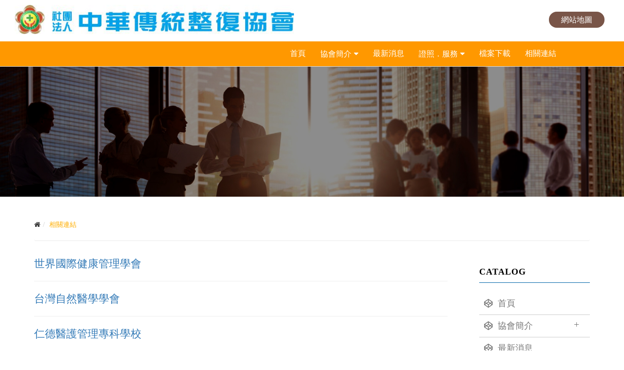

--- FILE ---
content_type: text/html; charset=UTF-8
request_url: https://kungfu.org.tw/article/67
body_size: 4328
content:
<!DOCTYPE html>
<html>
<head>
	<meta name="viewport" content="width=device-width, initial-scale=1, maximum-scale=1, user-scalable=no" />
	<meta http-equiv="Content-Type" content="text/html; charset=utf-8" />
	<meta http-equiv="Content-Language" content="zh-tw">
	<meta name="keywords" content="社團法人中華傳統整復協會" />
	<meta name="description" content="社團法人中華傳統整復協會">
     
	<title>相關連結 - 社團法人中華傳統整復協會</title>
    
	<base href="https://kungfu.org.tw/" />
	<link rel="shortcut icon" type="image/x-icon" href="/favicon.ico">
	<link rel="apple-touch-icon" sizes="60x60" href="themes/touchicon/touch-icon-60.png" />
	<link rel="apple-touch-icon" sizes="76x76" href="themes/touchicon/touch-icon-76.png" />
	<link rel="apple-touch-icon" sizes="114x114" href="themes/touchicon/touch-icon-114.png" />
	<link rel="apple-touch-icon" sizes="120x120" href="themes/touchicon/touch-icon-120.png" />
	<link rel="apple-touch-icon" sizes="152x152" href="themes/touchicon/touch-icon-152.png" />
    <link rel="stylesheet" type="text/css" href="css/bootstrap.css"/>
    <link rel="stylesheet" type="text/css" href="css/bootsnav.css"/>
    <link rel="stylesheet" type="text/css" href="css/font-awesome.css"/>
    <link rel="stylesheet" type="text/css" href="css/animate.css"/>
    <link rel="stylesheet" type="text/css" href="css/owl.carousel.css"/> 
    <link rel="stylesheet" type="text/css" href="css/owlslider2.css"> 
    <link rel="stylesheet" type="text/css" href="plugin/fancybox/jquery.fancybox.css" media="screen" />
    <link rel="stylesheet" type="text/css" href="plugin/fancybox/helpers/jquery.fancybox-buttons.css" media="screen" />  
    <link rel="stylesheet" type="text/css" href="themes/css/one.css"/>
    <link rel="stylesheet" type="text/css" href="css/style.css"/>
    <link rel="stylesheet" type="text/css" href="css/slidemenu.css"/>
    <link rel="stylesheet" type="text/css" href="themes/css/style2.css"/>
    <script type="text/javascript" src="js/jquery-1.12.4.min.js"></script>
    <script type="text/javascript" src="js/bootstrap.min.js"></script>
    <script type="text/javascript" src="js/bootsnav.js"></script>
    <script type="text/javascript" src="js/owl.carousel.js"></script>
    <script type="text/javascript" src="js/imagesloaded.pkgd.min.js"></script>
    <script type="text/javascript" src="js/masonry.pkgd.min.js"></script>
    <script type="text/javascript" src="js/jquery.validate.js"></script>
    <script type="text/javascript" src="js/jquery.metadata.js"></script>
    <script type="text/javascript" src="js/validate.js"></script>
	<script type="text/javascript" src="js/vcode.js"></script>
    <script type="text/javascript" src="plugin/fancybox/jquery.mousewheel-3.0.6.pack.js"></script>
    <script type="text/javascript" src="plugin/fancybox/jquery.fancybox.pack.js?v=2.1.5"></script>
    <script type="text/javascript" src="plugin/fancybox/helpers/jquery.fancybox-buttons.js"></script>
    <script type="text/javascript" src="plugin/fancybox/helpers/jquery.fancybox-media.js"></script>   
    <script type="text/javascript" src="js/jquery.mobile.custom.min.js"></script>
    <script type="text/javascript" src="js/modernizr.js"></script>
    <script type="text/javascript" src="js/main.js"></script>
    <script type="text/javascript" src="js/web.js"></script>
    <script type="text/javascript" src="js/script.js"></script>
</head>

<body>
	<div id="main-wrapper">
        <div class="navbar-wrapper">
        	
			<nav class="navbar navbar-default bootsnav">
      			<div class="logo-menu"> 
        			<div class="navbar-header">
          				<button type="button" class="navbar-toggle" data-toggle="collapse" data-target="#navbar-menu"><i class="fa fa-bars"></i> </button>
            			<a class="navbar-brand" href="https://kungfu.org.tw/" title="社團法人中華傳統整復協會"><img class="logo" src="uploads/site/20190701141212.jpg" title="社團法人中華傳統整復協會" alt="社團法人中華傳統整復協會"></a>
        			</div>
                             			<div class="Campus">
                    	<div><a class="colour2" href="sitemap/index/1" title="網站地圖">網站地圖</a></div>
                        <!div><!a class="colour2" href="sendkata" title="旅行社搜尋"><!旅行社搜尋><!/a><!/div>
         			</div>
      			</div>
                
        		<div class="Menu"> 
                	<div class="collapse navbar-collapse" id="navbar-menu">
                		<ul class="nav navbar-nav navbar-right" data-in="fadeInDown" data-out="fadeOutUp">
                        	                        	                                                        <li><a href="/" title="首頁" >首頁</a></li>
                            	                                                                                <li class="dropdown setposition">
                            	<a href="javascript:void(0);" class="dropdown-toggle" data-toggle="dropdown" title="協會簡介">協會簡介</a>
                                <ul class="dropdown-menu">
                                	                                                                        <li><a href="article/58" title="產業現況" >產業現況</a></li>
                                                                                                                                                <li><a href="article/63" title="創辦人簡介" >創辦人簡介</a></li>
                                                                                                                                                <li><a href="article/64" title="本會特性" >本會特性</a></li>
                                                                                                                                                <li><a href="article/73" title="設立宗旨" >設立宗旨</a></li>
                                                                                                                                                <li><a href="article/74" title="主要任務" >主要任務</a></li>
                                                                                                                                                <li><a href="article/75" title="法源依據" >法源依據</a></li>
                                                                                                                                                <li><a href="article/76" title="協會章程" >協會章程</a></li>
                                                                                                                                                <li><a href="article/77" title="訓練政策" >訓練政策</a></li>
                                                                                                        </ul>
							</li>  
                                                          
                            	                                                                                <li><a href="article/60" title="最新消息" >最新消息</a></li>
                            	                                                                                <li class="dropdown setposition">
                            	<a href="javascript:void(0);" class="dropdown-toggle" data-toggle="dropdown" title="證照．服務">證照．服務</a>
                                <ul class="dropdown-menu">
                                	                                                                        <li class="dropdown">
                                    	<a href="javascript:void(0);" class="dropdown-toggle" data-toggle="dropdown" title="專業證照課程">專業證照課程</a>
                                        <ul class="dropdown-menu">
                                        	                                            <li><a href="article/70" title="中壢假日班-康復保健整復技術專業培訓班" >中壢假日班-康復保健整復技術專業培訓班</a></li>
                                                                                        <li><a href="article/101" title="台北假日班-傳統整復推拿專業技能培訓班｜打造斜槓整復職涯" >台北假日班-傳統整復推拿專業技能培訓班｜打造斜槓整復職涯</a></li>
                                                                                        <li><a href="article/79" title="台北平日班-傳統整復推拿技能培訓班" >台北平日班-傳統整復推拿技能培訓班</a></li>
                                                                                    </ul>
                                    </li>
                                                                                                                                                <li class="dropdown">
                                    	<a href="javascript:void(0);" class="dropdown-toggle" data-toggle="dropdown" title="國際證照課程">國際證照課程</a>
                                        <ul class="dropdown-menu">
                                        	                                            <li><a href="article/81" title="北京第一期推拿整復師資培訓暨國家按摩師職業證照班" >北京第一期推拿整復師資培訓暨國家按摩師職業證照班</a></li>
                                                                                        <li><a href="article/95" title="北京中醫藥大學「中華宮廷御手」高級推拿按摩師研習班" >北京中醫藥大學「中華宮廷御手」高級推拿按摩師研習班</a></li>
                                                                                    </ul>
                                    </li>
                                                                                                                                                <li class="dropdown">
                                    	<a href="javascript:void(0);" class="dropdown-toggle" data-toggle="dropdown" title="協會服務">協會服務</a>
                                        <ul class="dropdown-menu">
                                        	                                            <li><a href="article/86" title="建立專業形象" >建立專業形象</a></li>
                                                                                        <li><a href="article/87" title="整復師投稿" >整復師投稿</a></li>
                                                                                        <li><a href="article/88" title="網站行銷資源" >網站行銷資源</a></li>
                                                                                        <li><a href="article/89" title="合格服務標章" >合格服務標章</a></li>
                                                                                        <li><a href="article/90" title="社區愛心關懷據點" >社區愛心關懷據點</a></li>
                                                                                        <li><a href="article/91" title="在職進修" >在職進修</a></li>
                                                                                        <li><a href="article/92" title="國際保健手法交流" >國際保健手法交流</a></li>
                                                                                        <li><a href="article/93" title="法規說明" >法規說明</a></li>
                                                                                        <li><a href="article/94" title="FACEBOOK活動" >FACEBOOK活動</a></li>
                                                                                    </ul>
                                    </li>
                                                                                                                                                <li class="dropdown">
                                    	<a href="javascript:void(0);" class="dropdown-toggle" data-toggle="dropdown" title="證書樣張">證書樣張</a>
                                        <ul class="dropdown-menu">
                                        	                                            <li><a href="article/84" title="協會證書" >協會證書</a></li>
                                                                                    </ul>
                                    </li>
                                                                                                                                                <li><a href="article/82" title="協會帳戶" >協會帳戶</a></li>
                                                                                                                                                <li><a href="article/72" title="專業課程線上報名" >專業課程線上報名</a></li>
                                                                                                        </ul>
							</li>  
                                                          
                            	                                                                                <li><a href="article/61" title="檔案下載" >檔案下載</a></li>
                            	                                                                                <li><a href="article/67" title="相關連結" >相關連結</a></li>
                            	                                                	                            <!li class="Web_Map"><!a href="sendkata" title="旅行社搜尋"><!旅行社搜尋><!/a><!/li>
                           	<li class="Web_Map"><a href="sitemap/index/1" title="網站地圖">網站地圖</a></li>
                		</ul>
            		</div>
        		</div>   
			</nav>
        </div>
        
        <div in="container">
	        <div class="topimg"><img src="https://kungfu.org.tw/uploads/dep/20180606082617.jpg" title="相關連結" alt="相關連結" /></div>

<div class="breadcrumb-area">
    <div class="container ">
        <ol class="breadcrumb"><li><a href="https://kungfu.org.tw/" title="Home"><i class="fa fa-home"></i></a></li><li>相關連結</li></ol>		
    </div>
</div>

<div class="container interval">
	<div class="row">
		<div class="col-md-9 col-sm-8 col-xs-12">
			<section id="sc283">
	    <div class="home-text text-b1 text-b1-t1"  style="background-color:#ffffff;">
                        <div class="wordtextbox">
			<div class="table-responsive">
			<p><span style="font-size:22px"><a href="https://www.twhma.org/" target="_blank">世界國際健康管理學會</a></span></p>

<hr />
<p><span style="font-size:22px"><a href="https://www.tanm.org.tw/" target="_blank">台灣自然醫學學會</a></span></p>

<hr />
<p><span style="font-size:22px"><a href="http://www.jente.edu.tw/" target="_blank">仁德醫護管理專科學校</a></span></p>

<hr />
<p><span style="font-size:22px"><a href="http://www.yorkuniversity.us/" target="_blank">約克大學國際學院</a></span></p>

<hr />
<p><span style="font-size:22px"><a href="http://wcbfund.org/home.html" target="_blank">世界傑出華人獎</a></span></p>

<hr />
<p><span style="font-size:22px"><a href="http://www.anmogo.com.tw/" target="_blank">anmogo-按摩購物網</a></span></p>

<hr />
<p><span style="font-size:22px"><a href="https://www.facebook.com/TMTULP" target="_blank">台灣整復師聯盟工黨</a></span></p>

<p>&nbsp;</p>

<p>&nbsp;</p>

<p>&nbsp;</p>
            </div>
        </div>
                     
    </div>  
     
</section>		</div>

		<div class="col-md-3 col-sm-4 hidden-xs">
			<div class="column">
				<h2 class="title-block">Catalog</h2>
                <div id="menu" class="menu">
                    <ul>
						                                                                        <li><a href="/" title="首頁"  ><i class="fa fa-codepen"></i>首頁</a></li>
                                                                                                <li>
                            <a href="javascript:void(0);" class="dropdown-toggle" data-toggle="dropdown" title="協會簡介"><i class="fa fa-codepen"></i>協會簡介</a>
                            <ul class="submenu" >
                                                                                                <li><a href="article/58" title="產業現況"  >產業現況</a></li>
                                                                                                                                <li><a href="article/63" title="創辦人簡介"  >創辦人簡介</a></li>
                                                                                                                                <li><a href="article/64" title="本會特性"  >本會特性</a></li>
                                                                                                                                <li><a href="article/73" title="設立宗旨"  >設立宗旨</a></li>
                                                                                                                                <li><a href="article/74" title="主要任務"  >主要任務</a></li>
                                                                                                                                <li><a href="article/75" title="法源依據"  >法源依據</a></li>
                                                                                                                                <li><a href="article/76" title="協會章程"  >協會章程</a></li>
                                                                                                                                <li><a href="article/77" title="訓練政策"  >訓練政策</a></li>
                                                                                            </ul>
                        </li>                                
                                                                                                <li><a href="article/60" title="最新消息"  ><i class="fa fa-codepen"></i>最新消息</a></li>
                                                                                                <li>
                            <a href="javascript:void(0);" class="dropdown-toggle" data-toggle="dropdown" title="證照．服務"><i class="fa fa-codepen"></i>證照．服務</a>
                            <ul class="submenu" >
                                                                                                <li>
                                    <a href="javascript:void(0);" class="dropdown-toggle" data-toggle="dropdown" title="專業證照課程">專業證照課程</a>
                                    <ul class="submenu" >
                                                                                <li><a href="article/70" title="中壢假日班-康復保健整復技術專業培訓班"  >中壢假日班-康復保健整復技術專業培訓班</a></li>
                                                                                <li><a href="article/101" title="台北假日班-傳統整復推拿專業技能培訓班｜打造斜槓整復職涯"  >台北假日班-傳統整復推拿專業技能培訓班｜打造斜槓整復職涯</a></li>
                                                                                <li><a href="article/79" title="台北平日班-傳統整復推拿技能培訓班"  >台北平日班-傳統整復推拿技能培訓班</a></li>
                                                                            </ul>
                                </li>
                                                                                                                                <li>
                                    <a href="javascript:void(0);" class="dropdown-toggle" data-toggle="dropdown" title="國際證照課程">國際證照課程</a>
                                    <ul class="submenu" >
                                                                                <li><a href="article/81" title="北京第一期推拿整復師資培訓暨國家按摩師職業證照班"  >北京第一期推拿整復師資培訓暨國家按摩師職業證照班</a></li>
                                                                                <li><a href="article/95" title="北京中醫藥大學「中華宮廷御手」高級推拿按摩師研習班"  >北京中醫藥大學「中華宮廷御手」高級推拿按摩師研習班</a></li>
                                                                            </ul>
                                </li>
                                                                                                                                <li>
                                    <a href="javascript:void(0);" class="dropdown-toggle" data-toggle="dropdown" title="協會服務">協會服務</a>
                                    <ul class="submenu" >
                                                                                <li><a href="article/86" title="建立專業形象"  >建立專業形象</a></li>
                                                                                <li><a href="article/87" title="整復師投稿"  >整復師投稿</a></li>
                                                                                <li><a href="article/88" title="網站行銷資源"  >網站行銷資源</a></li>
                                                                                <li><a href="article/89" title="合格服務標章"  >合格服務標章</a></li>
                                                                                <li><a href="article/90" title="社區愛心關懷據點"  >社區愛心關懷據點</a></li>
                                                                                <li><a href="article/91" title="在職進修"  >在職進修</a></li>
                                                                                <li><a href="article/92" title="國際保健手法交流"  >國際保健手法交流</a></li>
                                                                                <li><a href="article/93" title="法規說明"  >法規說明</a></li>
                                                                                <li><a href="article/94" title="FACEBOOK活動"  >FACEBOOK活動</a></li>
                                                                            </ul>
                                </li>
                                                                                                                                <li>
                                    <a href="javascript:void(0);" class="dropdown-toggle" data-toggle="dropdown" title="證書樣張">證書樣張</a>
                                    <ul class="submenu" >
                                                                                <li><a href="article/84" title="協會證書"  >協會證書</a></li>
                                                                            </ul>
                                </li>
                                                                                                                                <li><a href="article/82" title="協會帳戶"  >協會帳戶</a></li>
                                                                                                                                <li><a href="article/72" title="專業課程線上報名"  >專業課程線上報名</a></li>
                                                                                            </ul>
                        </li>                                
                                                                                                <li><a href="article/61" title="檔案下載"  ><i class="fa fa-codepen"></i>檔案下載</a></li>
                                                                                                <li><a href="article/67" title="相關連結"  class="submenu-indicator-minus"><i class="fa fa-codepen"></i>相關連結</a></li>
                                                                                			</ul>
				</div>
			</div>        
		</div>
	</div>
</div>
    	</div>
            
		            
		<div class="footer-info hidden-xs">
            <div class="container">
                <div class="col-xs-12">
                    <div class="footer-info-text"><table align="left" border="0" cellpadding="1" cellspacing="1" style="width:500px">
	<tbody>
		<tr>
			<td><img alt="" src="/uploads/images/%E8%AD%89%E6%9B%B82.jpg" style="height:114px; width:200px" /></td>
			<td><span style="color:#ffffff">會址：台北市中正區博愛路25號2樓之9<br />
			電話：(02)2311-1899 FAX：(02)2311-1200<br />
			秘書處：桃園市中壢區新生路613號1樓<br />
			電話：(03)451-8585 FAX：(03)433-3911<br />
			網址：http://www.kungfu.org.tw<br />
			Email：080@inyoung.com.tw</span></td>
		</tr>
	</tbody>
</table>

<p>&nbsp;</p>

<p>&nbsp;</p>

<p>&nbsp;</p>

<p>&nbsp;</p>

<p>&nbsp;</p>

<p><span style="color:#ffffff">建議使用</span><a href="https://www.google.com/intl/zh-TW/chrome/" target="_blank"><span style="color:#ffffff">Google Chrome</span></a><span style="color:#ffffff">瀏覽器，以達到最佳使用效果。</span></p>
</div>
                </div>
            </div>
        </div>  
           
               
		<footer>
            <div class="container">
                <div class="row footer_bottom">
                    <div class="col-xs-12 social">
                                                                        <a href="https://www.facebook.com/CTMTA" title="Facebook網址" target="_blank"><i class="fa fa-facebook" aria-hidden="true"></i></a>
                                                                                                                                                                                                                                                                                                                                                                                                 
                    </div>
                    <p class="col-xs-12 col-sm-10">本網站所有資訊圖片均屬於社團法人中華傳統整復協會所有，未經授權請勿轉載盜用，如有侵權必究。<a href="http://kungfu.glai.huhu.tw/sitemap/index/1">《網站地圖》</span></a></p>
                    <p class="col-xs-12 col-sm-2 boot-text-right" id="wizards">DESIGN BY：<a href="http://www.wizards.com.tw" target="_blank">WIZARDS</a></p>
                </div>
            </div>
        </footer>
	</div>
    
    <div id="scroll-to-top" class="scroll-to-top">
  		<span>
    		<i class="fa fa-chevron-up"></i>    
  		</span>
	</div>

	<script>(function(d, s, id) {
    var js, fjs = d.getElementsByTagName(s)[0];
    if (d.getElementById(id)) return;
    js = d.createElement(s); js.id = id;
    js.src = "//connect.facebook.net/zh_TW/all.js#xfbml=1&version=v2.0";
    fjs.parentNode.insertBefore(js, fjs);
    }(document, 'script', 'facebook-jssdk'));
	</script>
</body>
</html>


--- FILE ---
content_type: text/css
request_url: https://kungfu.org.tw/css/owlslider2.css
body_size: 1598
content:
/* -------------------------------- 

Slider

-------------------------------- */
.cd-slider-wrapper {
  position: relative;
  height: 100vh;
  padding: 0px;
}
@media only screen and (min-width: 900px) {
  .cd-slider-wrapper {
    padding: 0px;
	height: 70vh;
	max-height:600px;
  }
  .cd-slider-wrapper.atv {
    padding: 0px;
	height: 50vh;
	max-height:600px;
  }
}

.cd-slider {
  position: relative;
  z-index: 1;
  height: 100%;
  overflow: hidden;
}
.cd-slider li {
  position: absolute;
  top: 0;
  left: 0;
  height: 100%;
  width: 100%;
  -webkit-transform: translateX(100%);
  -moz-transform: translateX(100%);
  -ms-transform: translateX(100%);
  -o-transform: translateX(100%);
  transform: translateX(100%);
  -webkit-transition: -webkit-transform 0.6s;
  -moz-transition: -moz-transform 0.6s;
  transition: transform 0.6s;
}
.cd-slider li.is-visible {
  -webkit-transform: translateX(0);
  -moz-transform: translateX(0);
  -ms-transform: translateX(0);
  -o-transform: translateX(0);
  transform: translateX(0);
}
.cd-slider .cd-half-block {
  height: 50%;
  background-position: center center;
  background-repeat: no-repeat;
}
/*
.cd-slider li:first-of-type .image {
  background-image: url(../img/img-1.jpg);
}
.cd-slider li:nth-of-type(2) .image {
  background-image: url(../img/img-2.jpg);
}
.cd-slider li:nth-of-type(3) .image {
  background-image: url(../img/img-3.jpg);
}
.cd-slider li:nth-of-type(4) .image {
  background-image: url(../img/img-4.jpg);
}
*/
.cd-slider .image {
  background-size: cover;
}
.cd-slider .content {
  padding: 20px;
  color: #ffffff;
  background-color: #767070;
  -webkit-font-smoothing: antialiased;
  -moz-osx-font-smoothing: grayscale;
}
.cd-slider .light-bg {
  color: rgba(0, 0, 0, 0.6);
}
.cd-slider .btn {
  display: inline-block;
  background: rgba(0, 0, 0, 0.2);
  padding: 1em 1.6em;
  margin-top: 1em;
  font-size: 1.3rem;
  color: #ffffff;
  border-radius: 50em;
  -webkit-transition: background 0.3s;
  -moz-transition: background 0.3s;
  transition: background 0.3s;
}
.no-touch .cd-slider .btn:hover {
  background: rgba(0, 0, 0, 0.6);
}
/*
.cd-slider li:nth-of-type(2) .content {
  background-color: #ccd0c1;
}
.cd-slider li:nth-of-type(3) .content {
  background-color: #f3b96c;
}
.cd-slider li:nth-of-type(4) .content {
  background-color: #f46c6a;
}
*/
.cd-slider h2 {
  font-size: 2.2rem;
  margin-bottom: .4em;
}
.cd-slider p {
  font-size: 1.4rem;
}
.cd-slider h2, .cd-slider p {
  line-height: 1.4;
}
@media only screen and (min-width: 900px) {
  .cd-slider li {
    pointer-events: none;
    z-index: 1;
    -webkit-transform: translateX(0);
    -moz-transform: translateX(0);
    -ms-transform: translateX(0);
    -o-transform: translateX(0);
    transform: translateX(0);
    -webkit-transition: z-index 0s 0.6s;
    -moz-transition: z-index 0s 0.6s;
    transition: z-index 0s 0.6s;
  }
  .cd-slider li.is-visible {
    pointer-events: auto;
    z-index: 3;
    -webkit-transition: z-index 0s 0s;
    -moz-transition: z-index 0s 0s;
    transition: z-index 0s 0s;
  }
  .cd-slider li.is-visible.covered {
    /* list item still there, but covered by the list item entering the viewport (.is-visible) */
    z-index: 2;
  }
  .cd-slider .cd-half-block {
    height: 100%;
    width: 50%;
    float: right;
  }
  .cd-slider .cd-half-block.content {
    -webkit-transform: translateX(200%);
    -moz-transform: translateX(200%);
    -ms-transform: translateX(200%);
    -o-transform: translateX(200%);
    transform: translateX(200%);
    -webkit-transition: -webkit-transform 0.6s 0s ease-in-out;
    -moz-transition: -moz-transform 0.6s 0s ease-in-out;
    transition: transform 0.6s 0s ease-in-out;
  }
  .cd-slider .cd-half-block.image {
    -webkit-transform: translateX(100%);
    -moz-transform: translateX(100%);
    -ms-transform: translateX(100%);
    -o-transform: translateX(100%);
    transform: translateX(100%);
    -webkit-transition: -webkit-transform 0s 0.3s;
    -moz-transition: -moz-transform 0s 0.3s;
    transition: transform 0s 0.3s;
  }
  .cd-slider li.is-visible .cd-half-block.content,
  .cd-slider li.is-visible .cd-half-block.image {
    -webkit-transform: translateX(0%);
    -moz-transform: translateX(0%);
    -ms-transform: translateX(0%);
    -o-transform: translateX(0%);
    transform: translateX(0%);
  }
  .cd-slider li.is-visible .cd-half-block.content {
    -webkit-transition: -webkit-transform 0.6s 0s ease-in-out;
    -moz-transition: -moz-transform 0.6s 0s ease-in-out;
    transition: transform 0.6s 0s ease-in-out;
  }
  .cd-slider .content {
    /* vertically align its content */
    display: table;
    padding: 0 40px;
  }
  .cd-slider .content > div {
    /* vertically align <div> inside div.content */
    display: table-cell;
    vertical-align: middle;
  }
  .cd-slider .btn {
    padding: 0.5em 2em;
    font-size: 1.4rem;
  }
  .cd-slider p {
    font-size: 1.6rem;
  }
  .cd-slider h2 {
    font-size: 3.5rem;
    margin-bottom: 0;
  }
  .cd-slider h2, .cd-slider p {
    line-height: 2;
  }
}
@media only screen and (min-width: 1170px) {
  .cd-slider .content {
    padding: 0 90px;
  }
  .cd-slider h2 {
    font-weight: 300;
  }
}

/* -------------------------------- 

Slider Navigation

-------------------------------- */
.cd-slider-navigation {
  /* you won't see this element in the html but it will be created using jQuery */
  position: absolute;
  z-index: 3;
  left: 50%;
  right: auto;
  -webkit-transform: translateX(-50%);
  -moz-transform: translateX(-50%);
  -ms-transform: translateX(-50%);
  -o-transform: translateX(-50%);
  transform: translateX(-50%);
  bottom: 20px;
  font-size:0;
}
.cd-slider-navigation li {
  display: inline-block;
  margin: 0 3px;
}
.cd-slider-navigation li.selected a {
  background-color: #ffffff;
}
.cd-slider-navigation a {
  display: block;
  height: 8px;
  width: 8px;
  font-size:14px;
  border-radius: 50%;
  color: transparent;
  /* image replacement */
  white-space: nowrap;
  text-indent: 100%;
  overflow: hidden;
  border: 1px solid #ffffff;
}
@media only screen and (min-width: 900px) {
  .cd-slider-navigation {
    padding: 0.5em 1em;
    background-color: rgba(0, 0, 0, 0.8);
    /* fixes a bug on Firefox with ul.cd-slider-navigation z-index */
    -webkit-transform: translateZ(2px) translateX(-50%);
    -moz-transform: translateZ(2px) translateX(-50%);
    -ms-transform: translateZ(2px) translateX(-50%);
    -o-transform: translateZ(2px) translateX(-50%);
    transform: translateZ(2px) translateX(-50%);
    -webkit-transition: -webkit-transform 0.3s;
    -moz-transition: -moz-transform 0.3s;
    transition: transform 0.3s;
	bottom: 0px;
  }
  .cd-slider-navigation.slider-animating {
    /* fixes a bug on Firefox with ul.cd-slider-navigation z-index */
    -webkit-transform: translateX(-50%) scale(1);
    -moz-transform: translateX(-50%) scale(1);
    -ms-transform: translateX(-50%) scale(1);
    -o-transform: translateX(-50%) scale(1);
    transform: translateX(-50%) scale(1);
  }
  .cd-slider-navigation a {
    height: 40px;
    width: 40px;
    line-height: 40px;
    text-align: center;
    /* reset style */
    text-indent: 0;
    border: none;
    border-radius: 0;
    color: #ffffff;
    -webkit-font-smoothing: antialiased;
    -moz-osx-font-smoothing: grayscale;
  }
  .cd-slider-navigation li.selected a {
    background-color: transparent;
    color: #f3b96c;
  }
}


--- FILE ---
content_type: text/css
request_url: https://kungfu.org.tw/themes/css/one.css
body_size: 3603
content:
@charset "utf-8";
/* CSS Document */


htel {
	margin: 0px;
	padding:0px;
	font-size:16px;
}
body {
	font-family: "Century Gothic", "Varela Round", "sans-serif", "微軟正黑體";
	margin: 0px auto;
	font-size:16px;
}
h1, h2, h3, h4, h5, h6 {
    color: #3f3f3f;
    margin: 0 0 15px 0;
    letter-spacing: 1px;
    font-weight: bold;
}
ol, ul {
	list-style: none;
	margin: 0px;
	padding: 0px;
}
iframe{
    border:0;
    outline: 0;
}
.imp{color:#F00;}

table {
  border-spacing: 0;
  border-collapse: none;
}
/*[ GENERAL ELEMENTS ]*/
a {
	text-decoration: none;
}
a:hover {
    text-decoration: none;
}



/*--選單--*/
.navbar-wrapper {
    width: 100%;
    position: relative;
}
.navbar-brand {
    height: 80px;
	margin: 0 !important;
	padding: 10px 0;
	overflow:hidden;
}
.navbar-brand img {
	height: 60px;
	max-width:100%;
	max-height:100%;
}

#container{}
.interval{
	padding-bottom:30px;
}
.wordedit img{
	height:auto !important;
	max-width:100% !important;
}


/*--------------------------*/
.topimg img{
	width:100%;
}

.breadcrumb-area{}
.breadcrumb {
    background: transparent none repeat scroll 0 0;
    border-bottom: 1px solid #ebebeb;
    display: inline-block;
    font-size: 14px;
    line-height: 25px;
    min-height: 6px;
    overflow: hidden;
    padding: 20px 0;
	margin: 25px 0;
    position: relative;
    text-transform: capitalize;
    width: 100%;
    z-index: 1;
}
.breadcrumb li:last-child{
	 color: #ffae00;
}
.breadcrumb a {
    color: #3c3c3c;
}
.breadcrumb > .active,
.breadcrumb a:hover {
    color: #ffae00;
}




.intermediate h3 {
    font-size: 30px;
    line-height: 36px;
}

.img-masonry img {
    width: 100%;
}


/*----ANNOUNCE-------------------*/
.news_wrapper{
	margin-left: -10px;
    margin-right: -10px;
}
.news-box {
    padding: 10px;
}
.news-content {
    background-color: #FFF;
    padding: 0px;
    box-shadow: 2px 2px 2px rgba(0,0,0,0.2);
    transform: translateY(0px);
    -webkit-transition: all 0.3s ease-in-out;
    -moz-transition: all 0.3s ease-in-out;
    -o-transition: all 0.3s ease-in-out;
    transition: all 0.3s ease-in-out;
    position: relative;
}
.news-content .image {
    width: 100%;
    overflow: hidden;
}
.news-content .image img{
    width: 100%;
}
.news-content h5 {
    font-size: 12px;
    text-align: center;
    margin: 0px;
    background-color: rgba(0, 0, 0, 0.7);
    position: absolute;
    z-index: 1;
    top: 0px;
    right: 0px;
    color: #FFF;
    padding: 10px;
    letter-spacing: 2pt;
}
.news-content .text {
    position: relative;
    padding: 30px 10px;
}
.news-content .title {
    font-size: 16px;
    text-align: center;
    font-weight: 200;
    margin-bottom: 10px;
    line-height: 22px;
}
.news-content .date {
    font-size: 12px;
    color: #999;
    letter-spacing: 1pt;
    text-align: center;
    width: 100%;
}
.news-content .line {
    text-align: center;
    width: 70px;
    margin: 0 auto 10px;
    padding-bottom: 10px;
    border-bottom: 1px solid #CCC;
}
.news-content .desc {
    font-size: 14px;
    line-height: 22px;
    color: #000;
    margin: 0px 15px;
    text-align: center;
}
.news-content .more {
    position: absolute;
    top: 0;
    left: 50%;
    width: 60px;
    height: 60px;
    padding: 0px;
    margin: -30px 0 0 -30px;
    background-color: #900;
    border-radius: 50%;
    overflow: hidden;
    border: 4px solid #FFF;
}
.news-content .more a {
    width: 100%;
    height: 100%;
    font-size: 12px;
    line-height: 32px;
    padding: 10px 0;
    display: block;
    text-align: center;
    background-color: #900;
    color: #fff;
    border: none;
}



.photo_wrapper{
	margin-left: -10px;
    margin-right: -10px;
}
.photo-box {
    padding: 10px;
}
.photo-content .map {
	box-shadow: 1px 1px 1px #999, 2px 2px 2px #ddd, 2px 2px 3px #d8d2ca;
}
.photo-content .image {
    width: 100%;
    overflow: hidden;
	position: relative;
}
.photo-content .image img{
	width:100%;
}
.photo-content h5 {
    font-size: 12px;
    text-align: center;
    margin: 0px;
    background-color: rgba(0, 0, 0, 0.7);
    position: absolute;
    z-index: 1;
    top: 0px;
    right: 0px;
    color: #FFF;
    padding: 10px;
    letter-spacing: 2pt;
}
.photo-content .title {
    font-size: 16px;
    margin-top: 15px;
    line-height: 22px;
    width: 100%;
}
.photo-content .date {
    margin-bottom: 5px;
    color: #C00;
    width: 100%;
    margin-top: 10px;
	font-size: 12px;
}
.photo-content a.more{
	position: absolute;
    top: 0;
    left: 0;
    width: 100%;
    height: 100%;
    padding: 15px;
    font-size: 0;
}


.video_wrapper{
	margin-left: -10px;
    margin-right: -10px;
}
.video-box {
    padding: 10px;
}
.video-content {
    background-color: #FFF;
    padding: 0px;
    box-shadow: 2px 2px 2px rgba(0,0,0,0.2);
    transform: translateY(0px);
    -webkit-transition: all 0.3s ease-in-out;
    -moz-transition: all 0.3s ease-in-out;
    -o-transition: all 0.3s ease-in-out;
    transition: all 0.3s ease-in-out;
    position: relative;
}
.video-content .image {
    width: 100%;
    overflow: hidden;
}
.video-content .image img{
	width:100%;
}
.video-content h5 {
    font-size: 12px;
    text-align: center;
    margin: 0px;
    background-color: rgba(0, 0, 0, 0.7);
    position: absolute;
    z-index: 1;
    top: 0px;
    right: 0px;
    color: #FFF;
    padding: 10px;
    letter-spacing: 2pt;
}
.video-content .text {
    position: relative;
    padding: 30px 10px;
}
.video-content .title {
    font-size: 16px;
    text-align: center;
    font-weight: 200;
    margin-bottom: 10px;
    line-height: 22px;
	height:22px;
	overflow:hidden;
}
.video-content .date {
    font-size: 12px;
    color: #999;
    letter-spacing: 1pt;
    text-align: center;
    width: 100%;
}
.video-content .line {
    text-align: center;
    width: 70px;
    margin: 0 auto 10px;
    padding-bottom: 10px;
    border-bottom: 1px solid #CCC;
}
.video-content a.more{
	position: absolute;
    top: 0;
    left: 0;
    width: 100%;
    height: 100%;
    padding: 15px;
    font-size: 0;
}




.Single_download {
    border-bottom: 1px solid #DFDDD6;
	overflow: hidden;
	margin:50px 0;
	
}
.Single_download > div{
    border-top: 1px solid #DFDDD6;
	overflow: hidden;
	width: 100%;
	padding: 10px 0;
}
.Single_download  .title{
	font-size:16px;
	line-height:22px;
	padding: 2px 5px;
	color:#6f6f6f;
}
.Single_download  .title i{
	margin-right: 5px;
}
.Single_download  .format{
	font-size: 12px;
	line-height:22px;
	padding: 2px 5px;
}
.Single_download  .download{
	font-size: 14px;
	line-height:22px;
	background-color: #95cc10;
	padding: 2px 5px;
	text-align: center;
	color: #fff;
}
.Single_download  .download a{
	color:#FFF;
}




.overlay {
	position: absolute;
	top: 0;
    bottom: 0;
    left: 0;
    right: 0;
    margin: auto;
    width: 100%;
    height: 100%;
	-webkit-transition: all 0.5s;
    -moz-transition: all 0.5s;
    -o-transition: all 0.5s;
    transition: all 0.5s;
	display: -webkit-flex;
  	display: flex;
}
.overlay a {
	display: block;
	position: absolute;
	top: 0;
    bottom: 0;
    left: 0;
    right: 0;
    width: 100%;
    height: 100%;
	border: solid 3px #fff;
	margin: auto;
	padding:7px 0;
	text-align:center;
	text-decoration: none;
    -webkit-border-radius: 0;
    -moz-border-radius: 0;
    -ms-border-radius: 0;
    -o-border-radius: 0;
    border-radius: 0;
    -webkit-transition: all 0.5s;
    -moz-transition: all 0.5s;
    -o-transition: all 0.5s;
    transition: all 0.5s;
	opacity: 0;
}
.overlay:hover a {
    width: 50px;
    height: 50px;
    color: #fff;
    font-weight: 400;
    font-size: 22px;
	-webkit-border-radius: 50px;
	-moz-border-radius: 50px;
	-ms-border-radius: 50px;
	-o-border-radius: 50px;
	border-radius: 50px;
	-webkit-transition: all 0.5s;
    -moz-transition: all 0.5s;
    -o-transition: all 0.5s;
    transition: all 0.5s;
	opacity: 1;
}
.overlay:hover {
	background: rgba(0, 0, 0, 0.8);
	-webkit-transition: all 0.5s;
    -moz-transition: all 0.5s;
    -o-transition: all 0.5s;
    transition: all 0.5s;
}


/*----------*/
.blog-wrapper {
  	overflow: hidden;
}
.blog-img {
  	overflow: hidden;
}
.blog-img img {
  	transition: all 0.3s ease 0s;
  	width: 100%;
}
.blog-wrapper:hover .blog-img img{opacity:.85;transform:scale(1.1)}
.blog-info{
	font-weight: 400;
	padding: 38px 0 0;
}
.blog-info h3{}
.blog-info h3 a{
	color: #000;
	font-size: 16px;
	font-weight: 700;
	margin-bottom: 7px;
	margin-top: 30px;
	text-transform: uppercase;
}
.blog-meta {
  	margin-top: 20px;
  	overflow: hidden;
}
.blog-meta span{
	color: #959595;
	font-size: 13px;
}
.blog-meta span a{
	color: #363636;
	display: inline-block;
	font-size: 11px;
	text-transform: uppercase;
	transition: all 300ms ease-in 0s;
}
.blog-meta span a:hover,.blog-info h3 a:hover{color: #ffae00;}
.blog-meta span a:after{
	content: "\f178";
	font-family: FontAwesome;
	padding-left: 5px;}
.blog-large span a:after{display:none}
.blog-large span a i{margin-right:5px;}
.blog-large span + span{
  	margin-left: 15px;
}
.blog-main{}
.blog-main .blog-info {
	border-top-style: solid;
	padding-top: 15px;
	padding-right: 0;
	padding-bottom: 20px;
	padding-left: 0;
	margin-bottom: 5px;
	border-bottom-width: 1px;
	border-bottom-style: solid;
	border-bottom-color: #CCC;
}
.blog-main .blog-meta {
  	margin: 15px 0;
}


/*--響應示表格--*/
#table-breakpoint {
  background: white;
  border-collapse: collapse;
  margin: 1.25em 0 0;
  width: 100%;
}

#table-breakpoint tr,
#table-breakpoint th,
#table-breakpoint td {
  border: none;
  border-bottom: 1px solid #e4ebeb;
  /*font-family: 'Lato', sans-serif;*/
  font-size: .875rem;
}

#table-breakpoint th,
#table-breakpoint td {
  padding: 8px 10px;
  text-align: left;
}

#table-breakpoint th {
  background: #56a2cf;
  color: #ffffff;
  text-transform: uppercase;
}

#table-breakpoint tr td {
  background: #eaf3f5;
  color: #333;
}

#table-breakpoint tr:nth-of-type(2n+2) td {
  background: #ffffff;
}

#table-breakpoint.bt-list td{}
#table-breakpoint.bt-list td:first-child{	
	background-color: #3D72B4;
    color: #FFF;
	width:150px;
}

.sendkata {
    border: 1px solid #ccc;
    border-style: dashed;
    padding: 15px;
}
.CCBUSTYPE{
	padding:3px 8px;
	color: white;
	border-radius: 3px;
}
.CCA{
	background-color: green;
}
.CCB{
	background-color: purple;
}
.CCCP{
	background-color: blue;
}

@media only screen and (max-width: 767px){
	#table-breakpoint.bt tfoot th,
	#table-breakpoint.bt tfoot td,
	#table-breakpoint.bt tbody td {
	  font-size: .8125rem;
	  padding: 0;
	}
	
	#table-breakpoint.bt tfoot th:before,
	#table-breakpoint.bt tfoot td:before,
	#table-breakpoint.bt tbody td:before {
	  background: #56a2cf;
	  color: white;
	  margin-right: 10px;
	  padding: 4px 10px;
	  float: left;
	}
	
	#table-breakpoint.bt tfoot th .bt-content,
	#table-breakpoint.bt tfoot td .bt-content,
	#table-breakpoint.bt tbody td .bt-content {
	  display: inline-block;
	  padding: 4px 5px;
	}
	
	#table-breakpoint.bt tfoot th:first-of-type:before,
	#table-breakpoint.bt tfoot th:first-of-type .bt-content,
	#table-breakpoint.bt tfoot td:first-of-type:before,
	#table-breakpoint.bt tfoot td:first-of-type .bt-content,
	#table-breakpoint.bt tbody td:first-of-type:before,
	#table-breakpoint.bt tbody td:first-of-type .bt-content {
	  padding-top: 10px;
	}
	
	#table-breakpoint.bt tfoot th:last-of-type:before,
	#table-breakpoint.bt tfoot th:last-of-type .bt-content,
	#table-breakpoint.bt tfoot td:last-of-type:before,
	#table-breakpoint.bt tfoot td:last-of-type .bt-content,
	#table-breakpoint.bt tbody td:last-of-type:before,
	#table-breakpoint.bt tbody td:last-of-type .bt-content {
	  padding-bottom: 10px;
	}
	
	
	/*
	 * jQuery Basic Table
	 * Author: Jerry Low
	 */
	
	#table-breakpoint.bt thead,
	#table-breakpoint.bt tbody th {
	  display: none;
	}
	
	#table-breakpoint.bt tfoot th,
	#table-breakpoint.bt tfoot td,
	#table-breakpoint.bt tbody td {
	  border: none;
	  display: block;
	  vertical-align: top;
		  float: left;
		width: 100%;
	}
	
	#table-breakpoint.bt tfoot th:before,
	#table-breakpoint.bt tfoot td:before,
	#table-breakpoint.bt tbody td:before {
	  content: attr(data-th) "：";
	  font-weight: bold;
	  width: 7em;
	  display: inline-block;
	}
	
	#table-breakpoint.bt tfoot th.bt-hide,
	#table-breakpoint.bt tfoot td.bt-hide,
	#table-breakpoint.bt tbody td.bt-hide {
	  display: none;
	}
	
	#table-breakpoint.bt tfoot th .bt-content,
	#table-breakpoint.bt tfoot td .bt-content,
	#table-breakpoint.bt tbody td .bt-content {
	  vertical-align: top;
	  float: left;
	  width: calc(100% - 100px);
	}
	
	#table-breakpoint.bt-list td{
		font-size: 14px;
		padding: 8px;
	}
	#table-breakpoint.bt-list td:first-child{	
		width: 100px;
	}

}

/*-------------------------*/
.sitemap{}
.sitemap a i{
	padding-right:10px;
}
.sitemap > li{
	padding:15px;	
}
.sitemap  > li .smap > a{
	padding:5px;
	margin-bottom:10px;
	display:block;
	border-bottom: 1px dotted #C9AF84;
}
.sitemap .smap{
	padding:10px;
	border-top: 1px solid #b4a793;
    border-left: 1px solid #b4a793;
    border-right: 1px solid #b4a793;
    border-bottom: 4px solid #c9af84;
    color: #4f4940;
	background-color: #f3f2f2;
}
.site-bv{
	padding:10px 10px 10px 10px;
	margin-left:30px;
}
.site-bv li a{
	display:block;
	padding:5px;
	border-bottom: 1px solid #A2D0EC;
	color: #1A597F;
}
.sitemap .smap > ul.site-bv{
	box-shadow: 3px 3px 3px rgba(20%,20%,40%,0.2);
    background: #bae5ff;
	border: 1px solid #A2D0EC;
	border-radius: 5px;
	font-size:14px;
}
.sitemap .smap > ul.site-bv ul{
	box-shadow: 2px 2px 6px #e4e3e3;
    background: #fcf5f5;
	border: 1px solid #A2D0EC;
	border-radius: 5px;
	font-size:14px;
	margin:10px 0 10px 30px;
}


/*----------------------------------------------------*/
#register {
	margin:20px 0;
	border: 1px solid #aaa;
    border-radius: 10px;
    overflow: hidden;
}
#register label {
	font-weight:normal;
}
#register label.error { 
	position: absolute;
    right: 0;
    top: 0;
    color: #FF0000;
    font-size: 12px;
    font-weight: normal;
	line-height: 22px;
    padding: 5px 8px;
    margin: 0 15px 0 0;
    z-index: 50;
	display: none;
}


/*-------------------------*/
.quotes{
	clear:both;
	width:100%;
	padding:20px 0;
	text-align:center;
	overflow:hidden;
}
#pageline a {
    border: 1px solid #096;
    display: inline-block;
    color: #096;
    padding: 5px;
    margin-right: 5px;
    margin-left: 5px;
}


/* ====== 底部宣告 ====== */
.footer-info {
	margin: 0px auto;
    padding: 70px 0 65px;
	background-color: #19181d;
}
.footer-info ul li.title {
    margin-bottom: 7px;
    font-size: 16px;
    color: #6CC;
}
.footer-info ul li.text {
    margin-bottom: 5px;
    padding-bottom: 5px;
}
.footer-info ul li.text a {
    font-size: 14px;
    color: #CCC;
    text-decoration: none;
}
.footer-info ul li.title a {
    font-size: 16px;
    color: #6CC;
    text-decoration: none;
}

footer {
    background-color: #1C1C1C;
    padding:20px 0;
	overflow: hidden;	
}
footer p {
    font-size: 14px;
    text-align: left;
	margin-bottom: 0px;
	color: #FFF;
}
footer .social{
    text-align: left;
}
footer .social a {
    width: 31px;
    height: 31px;
    position: relative;
    text-align: center;
    color: #FFF;
    display: inline-block;
	margin: 5px 5px 5px 0;
    line-height: 28px;
    font-size: 16px;
    border: 1px solid #FFF;
}
footer .social a:hover {
    background: #202020;
    color: #FFF;
}
footer .social a i{
    line-height: 28px;
}

/*-- Scroll To Top --*/
.scroll-to-top {
	position: fixed;
	right: 35px;
	bottom: 35px;
	font-size: 1.15em;
	height: 40px;
	width: 40px;
	background-color: #3498db;
	line-height: 38px;
	color: #ffffff;
	text-align: center;
	opacity: .3;
	cursor: pointer;

	-webkit-transition: all .25s ease;
	-moz-transition: all .25s ease;
	-ms-transition: all .25s ease;
	-o-transition: all .25s ease;
	transition: all .25s ease;
	z-index:2000;
	display: none;
}
.scroll-to-top:hover {
	opacity: 1;
}


@media only screen and (max-width: 767px){
	.navbar-brand {
		height:50px;
		margin: 0 !important;
		padding: 10px 0;
		overflow:hidden;
	}
	.navbar-brand img {
		height: 30px;
		max-width:100%;
		max-height:100%;
	}
	#container{}
}


--- FILE ---
content_type: text/css
request_url: https://kungfu.org.tw/css/style.css
body_size: 4169
content:
@charset "utf-8";
/* CSS Document */


.wordtextbox ul{
	display: block;
    list-style-type: disc;
    -webkit-margin-before: 1em;
    -webkit-margin-after: 1em;
    -webkit-margin-start: 0px;
    -webkit-margin-end: 0px;
    -webkit-padding-start: 40px;
}
.wordtextbox ol{
	display: block;
    list-style-type: decimal;
    -webkit-margin-before: 1em;
    -webkit-margin-after: 1em;
    -webkit-margin-start: 0px;
    -webkit-margin-end: 0px;
    -webkit-padding-start: 40px;
}
.wordtextbox img{
	height:auto !important;
	max-width:100% !important;
}


/*----OWL----------------------------------*/
.owl-default {
	margin:0; 
	padding: 0px;
	background: transparent;
	position: relative;
}
.owl-default .slide-box{
	position: relative;
}
.owl-default .owl-nav [class*=owl-] {
	background-color: rgba(0,0,0,0.8);
	color: #FFF;
    font-size: 20px;
	padding:0px 20px;
	cursor: pointer;
	position: absolute;
	top: 0;
	height:100%;
	opacity: 0;
	-webkit-transition: opacity 0.35s, -webkit-transform 0.35s;
    transition: opacity 0.35s, transform 0.35s;
}
.owl-default .owl-nav [class*=owl-] i {
	position: relative;
    top:50%;
    transform:translateY(-50%);
}
.owl-default .owl-prev {
	left:0px;
}
.owl-default .owl-next{
	right:0px;
}
.owl-default .owl-nav [class*=owl-]:hover{
	opacity: 1;
    -webkit-transition: opacity 0.35s, -webkit-transform 0.35s;
    transition: opacity 0.35s, transform 0.35s;
}
.owl-default .owl-dots{
	position: absolute;
    bottom: 0;
    left: 0;
    text-align: center;
    width: 100%;
}
.owl-default .owl-dots .owl-dot{
	display: inline-block;
	zoom: 1;
}
.owl-default .owl-dots .owl-dot span {
    width: 10px;
    height: 10px;
    margin: 5px 7px;
    background: #d6d6d6;
    display: block;
    -webkit-backface-visibility: visible;
    -webkit-transition: opacity 200ms ease;
    -moz-transition: opacity 200ms ease;
    -ms-transition: opacity 200ms ease;
    -o-transition: opacity 200ms ease;
    transition: opacity 200ms ease;
    -webkit-border-radius: 30px;
    -moz-border-radius: 30px;
    border-radius: 30px;
}
.owl-default .owl-dots .owl-dot.active span, 
.owl-default .owl-dots .owl-dot:hover span {
    background: #F00;
}

.owl-a1-t1 .image {
	width:100%; 
	height:0px;
	padding-bottom:40%; 
	overflow: hidden; 
}
.owl-a1-t1 a.more {
	position: absolute;
    top: 0;
    left: 0;
    width: 100%;
    height: 100%;
    padding: 15px;
    font-size: 0;
}



/*----VIDEO-------------------------------------------*/
.home-video {
	padding:0;
	overflow: hidden;
}
.home-video .videobox {
	font-size: 0;
}
.home-video .wordtextbox{
	font-size:14px;
	padding:15px;
}

.video-c2-t1 .videobox{
	margin: 0px;
    padding: 15px;
    background-color: rgba(0,0,0,0.7);
}

.video-c2-t2 .videobox{
	margin: 30px;
    padding: 15px;
	border-radius: 8px;
    background-color: rgba(0,0,0,0.7);
}
.video-c2-t2 .wordtextbox{
	color:#FFF;
}


.home-video .mapbox{
	font-size:0;
}
.video-c3-t1 .mapbox iframe{
	min-height:310px !important;
}
.video-c3-t1 .wordtextbox {
	background-color: #333;
}
.video-c3-t1 .wordtextbox .des{
    text-align: center;
    border: 10px solid #00bcd4;
    margin: 40px;
    padding: 40px;
	min-height: 200px;
	color:#fff;
}


.video-c3-t2 {
	position: relative;
    overflow: hidden;
    width: 100%;
}
.video-c3-t2 .folatdes{
	position:absolute;
	padding:50px;
	top:0;
	right:0;
	width:50%;
	padding:50px;
	overflow:hidden;
}
.video-c3-t2 .wordtextbox {
	background-color: rgba(0,0,0,0.75);
}
.video-c3-t2 .wordtextbox .des{
    text-align: center;
    border: 10px solid #00bcd4;
    margin: 40px;
    padding: 40px 50px;
	min-height: 250px;
	color:#fff;
}


/*----IMAGE--------------------------------------------------------------*/
.home-image{
	position:relative;
	overflow: hidden;
}
.home-image img{
	width:100%;
}
.home-image .wordimagebox{
	position:relative;
	padding:0;
}
.home-image a.more{
	position: absolute;
    top: 0;
    left: 0;
    width: 100%;
    height: 100%;
    padding: 15px;
    font-size: 0;
}
.home-image .wordtextbox{
	color:#000;
}
.home-image .des-area{
	padding:45px;
	overflow: hidden;
}
.home-image .imageitem{
	padding: 0px;
	position:relative;
	overflow: hidden;
}
.home-image .image-chunkbox{
	overflow:hidden;
}
.home-image .image-area{
	overflow: hidden;
}


.image-a3 .imageitem{
    background-color: #000;
}
.image-a3 .image {
	width:100%; 
	height:0px;
	padding-bottom:75%; 
	overflow: hidden; 
}
.image-a3 .imageitem .image {
    text-align: center;
    overflow: hidden;
	opacity: 0.75;
	-webkit-transform: scale3d(1,1,1);
    transform: scale3d(1,1,1);
	-webkit-transition: opacity 0.2s, -webkit-transform 0.2s;
    transition: opacity 0.2s, transform 0.2s;
}
.image-a3 .imageitem:hover .image {
	opacity: 1;
    -webkit-transform: scale3d(1.05,1.05,1);
    transform: scale3d(1.05,1.05,1);
	-webkit-transition: opacity 0.2s, -webkit-transform 0.2s;
    transition: opacity 0.2s, transform 0.2s;
}



.image-a3-t1 .imgbox{
	margin-left:-15px;
	margin-right:-15px;
	padding:20px 0;
	overflow: hidden;
}
.image-a3-t1 .imgbox > div{
	overflow: hidden;
}
.image-a3-t1 .image-area-more .imgbox > div{
	padding:15px;
}



.image-a3-t2 .imgbox{
	overflow: hidden;
}
.image-a3-t2 .imgbox > div{
	padding:2px 1px;
	overflow: hidden;
}
.image-a3-t2 .image-area-more .imgbox > div{
	padding:1px;
}



.image-a4 .wrap{
	margin-top:-100px;
}

.image-a4-t1{}
.image-a4-t1 .imageitem{
	padding-bottom:20px;
}
.image-a4-t1 .imgbox .image-area > div{
	padding:15px;
}
.image-a4-t1 .map{
	background-color:#FFF;
	border:1px solid #666;
	border-radius: 5px;
	padding:3px;
}
.image-a4-t1 .image{
	border-radius: 4px;
}



.image-a4-t2 .des-area {
    padding-bottom: 120px !important;
	background-attachment: fixed !important;
}
.image-a4-t2 .map{
	background-color:#000;
	overflow: hidden;
}
.image-a4-t2 .imageitem .image {
    text-align: center;
    overflow: hidden;
	opacity: 0.75;
	-webkit-transform: scale3d(1,1,1);
    transform: scale3d(1,1,1);
	-webkit-transition: opacity 0.2s, -webkit-transform 0.2s;
    transition: opacity 0.2s, transform 0.2s;
}
.image-a4-t2 .imageitem:hover .image {
	opacity: 1;
    -webkit-transform: scale3d(1.05,1.05,1);
    transform: scale3d(1.05,1.05,1);
	-webkit-transition: opacity 0.2s, -webkit-transform 0.2s;
    transition: opacity 0.2s, transform 0.2s;
}



.owl-a6-t1{
	padding:80px 0;
}
.owl-a6-t1 .awitem {
	padding:0px;
}
.owl-a6-t1 .awitem > div{
	overflow: hidden;
	width: 100%;
    height: 100%;
}



.image-a6-t2 {}
.image-a6-t2 > div{
	padding:0;
	min-height:350px;
}
.owl-a6-t2 .image {
	width:100%; 
	height:0;
	padding:0;
	padding-bottom:60%;
	overflow: hidden; 
}
.owl-a6-t2 a.more {
	position: absolute;
    top: 0;
    left: 0;
    width: 100%;
    height: 100%;
    padding: 15px;
    font-size: 0;
}



.image-a8-t1 .imgbox{
	margin-left:-15px;
	margin-right:-15px;
	padding:20px 0;
	overflow: hidden;
}
.image-a8-t1 .imgbox > div{
	overflow: hidden;
}
.image-a8-t1 .image-area-more .imgbox > div{
	padding:15px;
}



/*----IN BOX TEXT----*/
.inw1 .text{
	position: absolute;
    top: 50%;
    right: 0;
    left: 0;
    width: 100%;
    padding: 20px 10%;
    margin: auto;
    overflow: hidden;
    transform: translateY(-50%);
}
.inw1 .text .title{
	line-height:26px;
	font-size:20px;
	color:#fff;
	text-align:center;
	text-shadow: 1px 1px 1px rgba(0,0,0,0.8), 1px 1px 1px rgba(0,0,0,0.8),2px 2px 2px rgba(0,0,0,0.6), 2px 2px 2px rgba(0,0,0,0.6);
}



.inw2 .text{
    position: absolute;
    top: 0;
    left: 0;
    width: 100%;
    height: 100%;
    color: #FFF;
}
.inw2 .text .title{
	position: absolute;
    top: 50%;
    right: 0;
    left: 0;
    width: calc(100% - 60px);
    padding: 20px 10%;
    margin: auto;
    overflow: hidden;
    transform: translateY(-50%);
}
.inw2 .text .title{
	line-height:26px;
	font-size:22px;
	color:#fff;
	text-align:center;
	text-shadow: 1px 1px 1px rgba(0,0,0,0.8), 1px 1px 1px rgba(0,0,0,0.8),2px 2px 2px rgba(0,0,0,0.6), 2px 2px 2px rgba(0,0,0,0.6);
	opacity: 0;
	-webkit-transition: opacity 0.35s, -webkit-transform 0.35s;
	transition: opacity 0.35s, transform 0.35s;
}
.inw2 .imageitem .text::before,
.inw2 .imageitem .text::after {
	position: absolute;
	content: '';
	opacity: 0;
}
.inw2 .imageitem .text::before {
	top: 30px;
	right: 30px;
	bottom: 30px;
	left: 30px;
	border-top: 1px solid #fff;
	border-bottom: 1px solid #fff;
	-webkit-transform: scale(0,1);
	transform: scale(0,1);
	-webkit-transform-origin: 0 0;
	transform-origin: 0 0;
}
.inw2 .imageitem .text::after {
	top: 30px;
	right: 30px;
	bottom: 30px;
	left: 30px;
	border-right: 1px solid #fff;
	border-left: 1px solid #fff;
	-webkit-transform: scale(1,0);
	transform: scale(1,0);
	-webkit-transform-origin: 100% 0;
	transform-origin: 100% 0;
}
.inw2 .imageitem .text::before,
.inw2 .imageitem .text::after {
	-webkit-transition: opacity 0.35s, -webkit-transform 0.35s;
	transition: opacity 0.35s, transform 0.35s;
}
.inw2 .imageitem:hover .text::before,
.inw2 .imageitem:hover .text::after {
	opacity: 1;
	-webkit-transform: scale(1);
	transform: scale(1);
}
.inw2 .imageitem:hover .text .title{
	opacity: 1;
	-webkit-transition: opacity 0.35s, -webkit-transform 0.35s;
	transition: opacity 0.35s, transform 0.35s;
}
.inw2 .imageitem:hover .text::after {
	-webkit-transition-delay: 0.15s;
	transition-delay: 0.15s;
}



.outw1 .text{
	color:#000;
	text-align:center;
	padding-bottom:25px;
}
.outw1 .text .title{
	font-size: 20px;
	line-height:1.2;
	padding:10px;
}
.outw1 .text .des{
	font-size: 14px;
	line-height:1.2;
	padding:10px;
}
.outw1 .btn-more{
	text-align:center;
}
.outw1 .btn-more a{
    border: 1px solid #666;
    background-color: #fff;
    font-size: 12px;
    color: #000;
    padding: 3px 10px;
    margin: 5px 0;
    display: inline-block;
    border-radius: 5px;
}
.outw1 .btn-more a:hover{
	color: #fff;
	background-color: #000;
}



.img-200{
	padding-bottom:200% !important;
}
.img-150{
	padding-bottom:150% !important;
}
.img-120{
	padding-bottom:120% !important;
}
.img-100{
	padding-bottom:100% !important;
}
.img-90{
	padding-bottom:90% !important;
}
.img-80{
	padding-bottom:80% !important;
}
.img-70{
	padding-bottom:70% !important;
}
.img-60{
	padding-bottom:60% !important;
}
.img-50{
	padding-bottom:50% !important;
}
.img-40{
	padding-bottom:40% !important;
}
.img-30{
	padding-bottom:30% !important;
}

/*------------------------------------------------------------------*/
.home-text{
	overflow: hidden;
}

.text-b2-t1 .image-area > div {
	padding:0;
}
.text-b2-t1 .imageitem{
	position:relative;
	padding: 20px;
}
.text-b2-t1 .single_feature_icon{
	border: 1px solid #fff;
    width: 70px;
    height: 70px;
    line-height: 70px;
    margin: 20px auto;
	padding:10px;
    transition: all 0.6s;
}
.text-b2-t1 .single_feature_icon .image{
	width: 100%;
    height: 0;
    padding-bottom: 100%;
    text-align: center;
    overflow: hidden;
    position: relative;
}
.text-b2-t1 .single_feature_icon .image img{
	position: absolute;
    top: 0;
    left: 0;
    right: 0;
    bottom: 0;
    margin: auto;
    max-width: 100%;
    max-height: 100%;
}
.text-b2-t1 .imageitem:hover .single_feature_icon{
    border-color:#FFEB3B;
    transform: rotate(45deg);
}
.text-b2-t1 .imageitem:hover .single_feature_icon .image{
    transform: rotate(-45deg);
}
.text-b2-t1 .imageitem:hover .title{
    color: #fff;
}
.text-b2-t1 .text .title{
	transition: all 0.6s;
    font-size: 16px;
    line-height: 30px;
    height: 60px;
    color: #fff;
	overflow:hidden;
	text-align: center;
	text-shadow: 1px 1px rgba(0,0,0,1),1px 1px rgba(0,0,0,1);
}
.text-b2-t1 .text .separator3 {
    height: 2px;
    width: 40px;
    margin: 20px auto;
    background: #888888;
}
.text-b2-t1 a.more{
	position: absolute;
    top: 0;
    left: 0;
    width: 100%;
    height: 100%;
    padding: 15px;
    font-size: 0;
}



.text-b2-t2 > div {
	padding:0;
}
.text-b2-t2 .link-area{
	padding:20px 0;
}
.text-b2-t2 .link-left {
    padding-right: 15px;
    vertical-align: top;
    height: 50px;
    width: 50px;
    float: left;
}
.text-b2-t2 .link-left .image{
	width: 100%;
    height: 0;
    padding-bottom: 100%;
    text-align: center;
    overflow: hidden;
    position: relative;
}
.text-b2-t2 .link-left .image img{
	position: absolute;
    top: 0;
    left: 0;
    right: 0;
    bottom: 0;
    margin: auto;
    max-width: 100%;
    max-height: 100%;
}
.text-b2-t2 .link-body {
    vertical-align: middle;
    display: table-cell;
    float: left;
    width: calc(100% - 60px);
    font-size: 16px;
    line-height: 35px;
    color: #58585a;
    text-align: left;
}



.text-b3-t1{}
.text-b3-t1 .container .imgbox{
	margin-left:-10px;
	margin-right:-10px;
	padding:20px 0;
	overflow: hidden;
}

.text-b3-t1 .file-area{
	padding:10px;
}
.text-b3-t1 .imageitem{
	border:1px solid #ccc;
}
.text-b3-t1 .text{
	padding:10px;
	background-color:#fff;
}
.text-b3-t1 .title{
	font-size:16px;
	line-height:20px;
	height:40px;
	overflow: hidden;
}
.text-b3-t1 .size{
	font-size:12px;
	line-height:15px;
	overflow: hidden;
	padding-bottom:5px;
	margin-bottom:5px;
	border-bottom:1px dashed #ddd;
}
.text-b3-t1 .more{
	text-align:right;
}
.text-b3-t1 .more a{
	display:inline-block;
	padding:5px 10px;
	background-color:#903;
	color:#fff;
}



.text-b3-t2 {
	padding:40px 0;
}
.text-b3-t2 table {
	width:100%;
}
.text-b3-t2 table th{
	background: #56a2cf;
    color: #ffffff;
    text-transform: uppercase;
}
.text-b3-t2 table tr, 
.text-b3-t2 table th, 
.text-b3-t2 table td {
    border: none;
    border-bottom: 1px solid #e4ebeb;
}
.text-b3-t2 table th, 
.text-b3-t2 table td {
    padding: 10px 12px;
    text-align: left;
}
.text-b3-t2 table tr td {
    background: #eaf3f5;
    color: #999999;
}
.text-b3-t2 table tr:nth-of-type(2n+2) td {
    background: #ffffff;
}



.cg0{background-color:#d6d7ab;}
.cg1{background-color:#FFC107;}
.cg2{background-color:#80c2cc;}
.cg3{background-color:#b0b0b0;}
.cg4{background-color:#b1d7ab;}
.cg5{background-color:#b2c0db;}
.cg6{background-color:#6f86b5;}
.cg7{background-color:#E763FF;}
.cg8{background-color:#833B3B;}
.cg9{background-color:#235A37;}
.cg10{background-color:#09F;}
.cg11{background-color:#96845C;}



/*-------------------------------------------------*/
.owl-news-t1 .slide-box{
    margin: 0 0 15px;
    overflow: hidden;
    background-color: #fff;
    position: relative;
	padding: 10px;
}
.owl-news-t1 .padding {
	border-bottom: 2px solid #34aa25;
	position: relative;
}
.owl-news-t1 .image {
    width:100%;
    height:0;
    padding-bottom:60%;
    overflow: hidden;
}
.owl-news-t1 .date {
    font-size: 14px;
    color: #1688d3;
    padding: 15px 0 0px;
}
.owl-news-t1 .title {
    color: #000;
	font-size:16px;
	height:50px;
	line-height:25px;
	overflow:hidden;
	margin:5px 0px;
}
.owl-news-t1 .des {
    font-size: 12px;
    color: #869093;
	height:60px;
	line-height:20px;
	overflow:hidden;
	margin:5px 0px;
}
.owl-news-t1 a.more{
	position: absolute;
    top: 0;
    left: 0;
    width: 100%;
    height: 100%;
    padding: 15px;
    font-size: 0;
}
.owl-news-t1 a.amore{
	position: absolute;
    top: 0;
    right: 0;
    padding: 3px 8px;
	color:#FFF;
	background-color:rgba(0,0,0,0.75);
}
.owl-news-t1 .owl-nav [class*=owl-] {
    color: #FFF;
    font-size: 0;
	padding:30px 10px;
    cursor: pointer;
    background-image: url(../images/next_prev.png);
    background-repeat: no-repeat;
	position: absolute;
    top: 50%;
    margin-top: -30px;
	background-color: rgba(0,0,0,0.7);
}
.owl-news-t1 .owl-prev {
    background-position: 3px center;
	left:3px;
}
.owl-news-t1 .owl-next{
    background-position: -17px center;
	right:3px;
}




.tab .nav-tabs{
	border: 1px solid #dfe2e3;
}
.tab .nav-tabs li{
	margin: 0;
}
.tab .nav-tabs li a{
	font-size: 14px;
	line-height:20px;
	color: #999898;
	background: #fff;
	margin: 0;
	padding: 10px 25px;
	border-radius: 0;
	border: none;
	border-right: 1px solid #ddd;
	text-transform: uppercase;
	position: relative;
	height: 40px;
}
.tab .nav-tabs li a:hover{
	border-top: none;
	border-bottom: none;
	border-right-color: #ddd;
}
.tab .nav-tabs li.active a,
.tab .nav-tabs li.active a:hover{
	color: #fff;
	border: none;
	background: #4870ca;
	border-right: 1px solid #ddd;
}

.tab .nav-tabs li.active a:after{
	content: "";
	border-top: 10px solid #4870ca;
	border-left: 10px solid transparent;
	border-right: 10px solid transparent;
	position: absolute;
	bottom: -10px;
	left: 43%;
}
.tab .tab-content{
	font-size: 14px;
	color: #999898;
	line-height: 25px;
	background: #fff;
	padding: 40px 10px 20px;
	border-top: none;
	overflow: hidden;
}	
.tab .tab-content .Article{}
.tab .tab-content .Article li{
    margin-bottom: 20px;	
	font-size:0;
}
.tab .tab-content .Article li > div{
	float:left;
	font-size: 14px;
	color: #1688d3;
	width: 100px;
	height:30px;
	overflow:hidden;
}
.tab .tab-content .Article .date{
	font-size: 14px;
	line-height:30px;
	text-align: center;
}
.tab .tab-content .Article .content{
	width: calc(100% - 110px);
	font-size:0;
}
.tab .tab-content .Article .content a{
	font-size:16px;
	color:#000;
	line-height:30px;
}
.tab .tab-content .cls{
	display: inline-block;
	font-size:12px;
	line-height:20px;
	padding:2px 8px;
	margin:3px 8px 3px 0;
	color:#FFF;
	border-radius: 4px;
}
.tab .tab-content .amore{
	width:100%;
	overflow:hidden;
	padding:10px 0;
	text-align:center;
}
.tab .tab-content .amore a i{
	padding-right:10px;
}

.anbg0{ background-color:#6f86b5;}
.anbg1{ background-color:#80c2cc;}
.anbg2{ background-color:#FFC107;}
.anbg3{ background-color:#F75353;}
.anbg4{ background-color:#8AC11D;}
.anbg5{ background-color:#e7989a;}


.tab .nav-tabs li.active a.tabanbg0{
	background: #6f86b5;
}
.tab .nav-tabs li.active a.tabanbg0:after{
	border-top: 10px solid #6f86b5;
}
.tab .nav-tabs li.active a.tabanbg1{
	background: #80c2cc;
}
.tab .nav-tabs li.active a.tabanbg1:after{
	border-top: 10px solid #80c2cc;
}
.tab .nav-tabs li.active a.tabanbg2{
	background: #FFC107;
}
.tab .nav-tabs li.active a.tabanbg2:after{
	border-top: 10px solid #FFC107;
}
.tab .nav-tabs li.active a.tabanbg3{
	background: #F75353;
}
.tab .nav-tabs li.active a.tabanbg3:after{
	border-top: 10px solid #F75353;
}
.tab .nav-tabs li.active a.tabanbg4{
	background: #8AC11D;
}
.tab .nav-tabs li.active a.tabanbg4:after{
	border-top: 10px solid #8AC11D;
}
.tab .nav-tabs li.active a.tabanbg5{
	background: #e7989a;
}
.tab .nav-tabs li.active a.tabanbg5:after{
	border-top: 10px solid #e7989a;
}




/*-------------------------------------------------*/
.owl-photo-t1 .slide-box{
    margin: 0;
    overflow: hidden;
    background-color: #f3f3f3;
    position: relative;
	padding: 0px;
}
.owl-photo-t1 .padding {}
.owl-photo-t1 .image {
    width:100%;
    height:0;
    padding-bottom:80%;
    overflow: hidden;
}
.owl-photo-t1 .text {
    padding: 30px;
}
.owl-photo-t1 .date {
    font-size: 14px;
    color: #1688d3;
    padding: 0px;
}
.owl-photo-t1 .title {
    color: #000;
	font-size:20px;
	height:50px;
	line-height:25px;
	overflow:hidden;
	margin:5px 0px;
}
.owl-photo-t1 a.more{
    display: inline-block;
    padding: 10px 15px;
    font-size: 14px;
    font-weight: bold;
    color: #fff;
    background: #e7989a;
    border-bottom-right-radius: 10px;
    text-transform: capitalize;
    transition: all 0.30s linear;
}
.owl-photo-t1 a.more:hover{
	background: #333;
	text-decoration: none;
}
.owl-photo-t1 .owl-nav [class*=owl-] {
    color: #FFF;
    font-size: 0;
	padding:30px 10px;
    cursor: pointer;
    background-image: url(../images/next_prev.png);
    background-repeat: no-repeat;
	position: absolute;
    top: 50%;
    margin-top: -30px;
	background-color: rgba(0,0,0,0.7);
}
.owl-photo-t1 .owl-prev {
    background-position: 3px center;
	left:3px;
}
.owl-photo-t1 .owl-next{
    background-position: -17px center;
	right:3px;
}

.owl-photo-t1 .padding .map {
	overflow: hidden;
}
.owl-photo-t1 .padding .image {
    text-align: center;
	opacity: 1;
	-webkit-transform: scale3d(1,1,1);
    transform: scale3d(1,1,1);
	-webkit-transition: opacity 0.2s, -webkit-transform 0.2s;
    transition: opacity 0.2s, transform 0.2s;
}
.owl-photo-t1 .padding:hover .image {
	opacity: 1;
    -webkit-transform: scale3d(1.05,1.05,1);
    transform: scale3d(1.05,1.05,1);
	-webkit-transition: opacity 0.2s, -webkit-transform 0.2s;
    transition: opacity 0.2s, transform 0.2s;
}







@media only screen and (min-width: 768px){
	.image-a6-t2 {
		width:100%;
		display: flex;
	}
	.image-a6-t2 > div{
		padding:0;
		position: relative;
	}
	.owl-a6-t2{
		width: 100%;
		height: 100%;
		top: 0;
		right: 0;
		left: 0;
		bottom: 0;
		position: absolute;
	}
	.owl-a6-t2 .owl-stage-outer,
	.owl-a6-t2 .owl-stage,
	.owl-a6-t2 .owl-item,
	.owl-a6-t2 .item,
	.owl-a6-t2 .slide-box{
		height:100%;
	}
	.owl-a6-t2 .image {
		width:100%; 
		height:100%;
		padding:0; 
		overflow: hidden; 
	}
}
@media only screen and (max-width: 767px){
	.tab .nav-tabs li{
		width: 50%;
		text-align: center;
	}
	.tab .nav-tabs li.active a,
	.tab .nav-tabs li.active a:after,
	.tab .nav-tabs li.active a:hover{
		border: none;
	}
	.tab .tab-content .Article .date{
		width: 100%;
	}
	.tab .tab-content .Article .date{
		text-align: left;
	}
	.tab .tab-content .Article .content{
	   width: 100%;
	}
	.tab .nav-tabs li{
		border-bottom: 1px solid #ddd;
	}
	.tab .tab-content{
		padding: 20px 10px;
	}
	.tab .tab-content li{
	    border-bottom: 1px dotted #DFE2E3;
		padding:0 0 5px 0;
	}
	
	.owl-photo-t1 .text {
    	padding: 15px;
	}
	.owl-photo-t1 .title {
		color: #000;
		font-size: 16px;
		height: 40px;
		line-height: 20px;
		overflow: hidden;
		margin: 5px 0px;
	}
	
	
	.home-image .des-area{
		padding: 10px;
		overflow: hidden;
	}
	
	
	.image-a3-t1 .imgbox {
		margin: 0px;
		padding: 20px 0;
		overflow: hidden;
	}
	.image-a3-t1 .image-area-more .imgbox > div {
		padding: 0px;
	}

	
	.home-text .wordtextbox {
		padding:5px;
	}
	.home-image .container,
	.home-image .image-area,
	.home-image .image-area > div{
		padding:0px !important;
		overflow: hidden;
	}
	
	.video-c2-t2 .videobox{
		margin: 20px 0;
	}
	
	
	
	.inw2 .imageitem .text::before {
		top: 15px;
		right: 15px;
		bottom: 15px;
		left: 15px;
		border-top: 1px solid #fff;
		border-bottom: 1px solid #fff;
		-webkit-transform: scale(0,1);
		transform: scale(0,1);
		-webkit-transform-origin: 0 0;
		transform-origin: 0 0;
	}
	.inw2 .imageitem .text::after {
		top: 15px;
		right: 15px;
		bottom: 15px;
		left: 15px;
		border-right: 1px solid #fff;
		border-left: 1px solid #fff;
		-webkit-transform: scale(1,0);
		transform: scale(1,0);
		-webkit-transform-origin: 100% 0;
		transform-origin: 100% 0;
	}
	
	.inw2 .imageitem .text::before,
	.inw2 .imageitem .text::after {
		opacity: 1;
		-webkit-transform: scale(1);
		transform: scale(1);
	}
	.inw2 .imageitem .text .title{
		opacity: 1;
		-webkit-transition: opacity 0.35s, -webkit-transform 0.35s;
		transition: opacity 0.35s, transform 0.35s;
	}
	.inw2 .imageitem .text::after {
		-webkit-transition-delay: 0.15s;
		transition-delay: 0.15s;
	}
	
}



--- FILE ---
content_type: text/css
request_url: https://kungfu.org.tw/themes/css/style2.css
body_size: 2129
content:
@charset "utf-8";
/* CSS Document */

.home-tnews {
	margin: 70px 0;
}
.Menu {
    background-color: #ff9800;
   
}
.logo-menu .Campus div .colour2 {
    background-color: #795548;
}
#table-breakpoint tr, #table-breakpoint th, #table-breakpoint td {
    border: none;
    border-bottom: 1px solid #e4ebeb;
    font-size: 14px;
}
.owl-news-t1 .des {
    font-size: 13px;
    color: #869093;
    height: 40px;
    line-height: 20px;
    overflow: hidden;
    margin: 5px 0px 25px;
}
.owl-news-t1 .owl-nav [class*=owl-],
.owl-photo-t1 .owl-nav [class*=owl-]
 {
    color: #FFF;
    font-size: 0;
    padding: 20px 20px;
    cursor: pointer;
    background-image: url(../images/next_prev2.png);
    background-repeat: no-repeat;
    position: absolute;
    top: 50%;
    margin-top: -30px;
    background-color: rgba(255, 255, 255, 0.7);
    border: 3px solid #dfe2e3;
}
.owl-news-t1 .owl-prev {
    background-position: 5px center;
    left: -45px;
}
.owl-news-t1 .owl-next
{
    background-position: -25px center;
    right: -45px;
}



.owl-photo-t1 .owl-prev {
    background-position: 5px center;
	left:15px;
}
.owl-photo-t1 .owl-next{
    background-position: -25px center;
	right:15px;
}


.outw1 .text {
    text-align: left;
    padding-bottom: 25px;
    padding-top: 15px;
}
.outw1 .btn-more {
    text-align: left;
}
.outw1 .btn-more a {
    border: 1px solid #fff;
    background-color: #fff;
    font-size: 12px;
    color: #000;
    padding: 3px 10px;
    margin: 5px 0;
    display: inline-block;
    border-radius: 5px;
}
.outw1 .text .des {
    font-size: 14px;
    line-height: 1.2;
    padding: 10px;
    color: #afafaf;
}



.tab .tab-content .Article li {
     background-image: url(../images/symbol.png);
     background-repeat: no-repeat;
     background-position: 5px 8px;
}
.owl-photo-t1 .slide-box {
    margin: 0;
    overflow: hidden;
    background-color: #f3f3f3;
    position: relative;
    padding: 0px;
    border-right: 1px solid #ddd;
}
.owl-photo-t1 a.more {
    display: inline-block;
    padding: 4px 15px;
    font-size: 12px;
    font-weight: 200;
    margin: 15px 0; 
    color: #fff;
    background: #248cb3;
    border-bottom-right-radius: 10px;
    text-transform: capitalize;
    transition: all 0.30s linear;
}
.owl-photo-t1 .image {
    width: 100%;
    height: 0;
    padding-bottom: 65%;
    overflow: hidden;
}

.home-text {
    overflow: hidden;
    height: 100%;
	background: #ececec;
}

.text-b2-t2 .link-area {
    padding: 100px 10px 60px 60px;
}


.video-c2 {
    padding: 100px;
    overflow: hidden;
}
.video-c2.wordtextbox {
    font-size: 14px;
    padding: 30px ;
    text-shadow: 2px 2px 2px rgba(0,0,0,0.4);
}
.owl-a6-t1 {
    padding: 40px 0;
}

.image-a3 .des-area {
    padding: 45px 0px 25px 0px;
    overflow: hidden;
}
table tr, table th, table td {
    font-size: 14px;
}
.btn2 {
    color: #939393;
    background-color: #ffffff;
    border-color: #000000;
    border-radius: 0px;
    padding: 6px 35px;
    font-size: 12px;
    border: 3px solid hsla(0, 0%, 46%, 0.50);
    margin: 0 0 5px 0;
   
}
.blog-info h3 {
	font-size: 18px;
}

.text-b3 {
    padding: 0px 0;
}
.menu ul li a {
    font-size: 16px;
}

.text-b3-t1 .title {
    font-size: 16px;
    line-height: 25px;
    height: 50px;
    overflow: hidden;
	margin-bottom: 10px;
}
.text-b3-t1 .size {
    font-size: 14px;
    line-height: 15px;
    overflow: hidden;
    padding-bottom: 5px;
    margin-bottom: 5px;
    color: #b1b1b1;
    border-bottom: none;
	padding-top: 10px;
}
.text-b3-t1 .file-area {
    padding: 10px;
    position: relative;
}
.text-b3-t1 .more a {
    display: inline-block;
    padding: 5px 30px;
    background-color: #3360b3;
    color: #fff;
    font-size: 14px;
    overflow: hidden;
    position: absolute;
	right: 0;
	top: 82px;
}

.menu ul li a {
    background: #ffffff;
    color: #797979;
    float: left;
    font-size: 18px;
    overflow: hidden;
    padding: 10px;
    position: relative;
    text-decoration: none;
    white-space: nowrap;
    width: 100%;
    border-bottom: 1px solid #cccccc;
}
.menu ul .submenu > li > ul.submenu > li > a {
    border-bottom: none;
    padding: 5px 0px 5px 65px;
    color: #a1a1a1;
    line-height: 24px;
    font-size: 14px;
	  background-image: url(../images/symbol.png);
     background-repeat: no-repeat;
     background-position: 45px 8px;
}

.menu ul .submenu li a {
    background: #f7f7f7;
    border-left: solid 6px transparent;
    border-top: none;
    float: left;
    font-size: 16px;
    position: relative;
    width: 100%;
    border-bottom: 1px solid #ffffff;
}


.Web_Map{
visibility:hidden;
display:none;
}

.media-left {
    padding-right: 15px;
    display: grid;
    vertical-align: top;
    height: 50px;
    width: 50px;
    float: left;
}
.media-body {
    vertical-align: middle;
    display: table-cell;
    float: left;
    width: calc(100% - 60px);
    font-size: 16px;
    line-height: 35px;
    color: #58585a;
    text-align: left;
}

.wordtextboxs {
   padding: 30px 0px;
   float: left;
}

.owl-default .owl-nav [class*=owl-] {
    background-color: rgba(0,0,0,0.2);
    
}
footer p {
    font-size: 13px;
    line-height: 24px;
}
footer .social a:hover {
    background: none;
    color: #31eaff;
}
footer .social a {
    margin: 5px 5px 15px 0;
    border: 0px solid #FFF;
}
.news-content .more a {

    background-color: #795548;
    
}
.scroll-to-top {
		height: 60px;
	width: 60px;
	background-color: #795548;
	font-size: 1.8em;
	line-height: 52px;
}
.image-a4-t1 .map {
    background-color: #f2f2f2;
    border: 0px solid #666;
    border-radius: unset;
    padding: 10px;
}
.video-c3  {
    padding-bottom: 10px;
}
.hidden-xs  {
	padding-left: 50px;
}
.pagination > .active > a, .pagination > .active > span, .pagination > .active > a:hover, .pagination > .active > span:hover, .pagination > .active > a:focus, .pagination > .active > span:focus {

    background-color: #31a900;
    border-color: #31a900;
}
.video-c3-t1 .wordtextbox .des {
    text-align: center;
    border: 10px solid #00bcd4;
    margin: 40px 20px;
    padding: 40px;
    min-height: 200px;
    color: #fff;
}
.info {
    color: #000info;
}
.top-icon {
    background-color: #4e8700;
    border-radius: 50%;
     color: #fff;
    display: inline-block;
    width: 30px;
    height: 30px;
    line-height: 30px;
    margin-right: 10px;
    text-align: center;
}

@media (max-width: 767px)  {
.text-b2-t2 .link-area {
    padding: 20px ;
}
.tab .tab-content .Article li {
    margin-bottom: 10px;
    padding-left: 30px;
}
.tab .tab-content .Article li {
    background-position: 5px 8px;
}
.owl-news-t1 .owl-nav [class*=owl-]{
    padding: 15px 15px;
    top: -10px;
    border: 2px solid #dfe2e3;
}
.owl-news-t1 .owl-prev {
    background-position: 1px center;
    left: 0px;
}
.owl-news-t1 .owl-next{
    background-position: -30px center;
    right: 0px;
}
.video-c2 {
    padding: 20px;
    overflow: hidden;
}

.wordtextboxs {
   padding: 30px 5px;
}
.media-left {
    padding-right: 15px;
    display: grid;
    vertical-align: top;
    height: 40px;
    width: 40px;
    float: left;
}
.hidden-xs  {
	padding-left: inherit;
}
.navbar-brand img {
    height: 60px;
    max-width: 100%;
    max-height: 100%;
	}
	.navbar-brand {
    height: 60px;
    margin: 0 !important;
    padding: 10px 0;
    overflow: hidden;
}
.inw2 .text .title {
    font-size: 16px;
}
.Web_Map{
   visibility: visible;
   display: block;
   
}
.table-responsive {
 
    border: 0px solid #ddd;
}
.owl-a6-t2 .image {
     padding-bottom: 100%;
}
}	
@media (max-width: 992px)  {
nav.navbar.bootsnav.no-full .navbar-collapse {
    max-height: 450px;
    padding-top: 20px;
    padding-bottom: 20px;
    overflow-y: auto !important;
}
}





.Formulation table {
    width: 100%;
    margin: 30px auto;
}

.Formulation table th {
    border: 1px solid #FF9800;
    padding: 15px;
    color: #fff;
    line-height: 180%;
    background: #FF5722;
    text-align: center;
	font-size: 18px;
}

.Formulation table td {
    border: 1px solid #ddd;
    margin: 0;
    padding: 8px 5px;
}

--- FILE ---
content_type: application/javascript
request_url: https://kungfu.org.tw/js/main.js
body_size: 780
content:
jQuery(document).ready(function($){
	var sliderContainers = $('.cd-slider-wrapper');

	if( sliderContainers.length > 0 ) initBlockSlider(sliderContainers);

	function initBlockSlider(sliderContainers) {
		sliderContainers.each(function(){
			var sliderContainer = $(this),
				slides = sliderContainer.children('.cd-slider').children('li'),
				sliderPagination = createSliderPagination(sliderContainer);

			sliderPagination.on('click', function(event){
				event.preventDefault();
				var selected = $(this),
					index = selected.index();
				updateSlider(index, sliderPagination, slides);
			});

			sliderContainer.on('swipeleft', function(){
				var bool = enableSwipe(sliderContainer),
					visibleSlide = sliderContainer.find('.is-visible').last(),
					visibleSlideIndex = visibleSlide.index();
				if(!visibleSlide.is(':last-child') && bool) {updateSlider(visibleSlideIndex + 1, sliderPagination, slides);}
			});

			sliderContainer.on('swiperight', function(){
				var bool = enableSwipe(sliderContainer),
					visibleSlide = sliderContainer.find('.is-visible').last(),
					visibleSlideIndex = visibleSlide.index();
				if(!visibleSlide.is(':first-child') && bool) {updateSlider(visibleSlideIndex - 1, sliderPagination, slides);}
			});
		});
	}

	function createSliderPagination(container){
		var wrapper = $('<ol class="cd-slider-navigation"></ol>');
		container.children('.cd-slider').find('li').each(function(index){
			var dotWrapper = (index == 0) ? $('<li class="selected"></li>') : $('<li></li>'),
				dot = $('<a href="#0"></a>').appendTo(dotWrapper);
			dotWrapper.appendTo(wrapper);
			var dotText = ( index+1 < 10 ) ? '0'+ (index+1) : index+1;
			dot.text(dotText);
		});
		wrapper.appendTo(container);
		return wrapper.children('li');
	}

	function updateSlider(n, navigation, slides) {
		navigation.removeClass('selected').eq(n).addClass('selected');
		slides.eq(n).addClass('is-visible').removeClass('covered').prevAll('li').addClass('is-visible covered').end().nextAll('li').removeClass('is-visible covered');

		//fixes a bug on Firefox with ul.cd-slider-navigation z-index
		navigation.parent('ul').addClass('slider-animating').on('webkitTransitionEnd otransitionend oTransitionEnd msTransitionEnd transitionend', function(){
			$(this).removeClass('slider-animating');
		});
	}

	function enableSwipe(container) {
		return ( container.parents('.touch').length > 0 );
	}
});